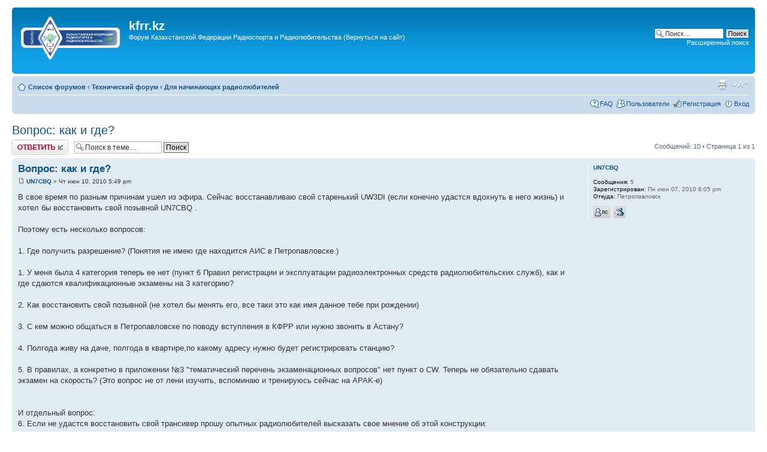

--- FILE ---
content_type: text/html; charset=UTF-8
request_url: http://forum.kfrr.kz/viewtopic.php?f=35&t=440&p=11889&sid=fb2b735b6b0c0f123a01177305297c14
body_size: 12742
content:
<!DOCTYPE html PUBLIC "-//W3C//DTD XHTML 1.0 Strict//EN" "http://www.w3.org/TR/xhtml1/DTD/xhtml1-strict.dtd">
<html xmlns="http://www.w3.org/1999/xhtml" dir="ltr" lang="ru" xml:lang="ru">
<head>

<meta http-equiv="content-type" content="text/html; charset=UTF-8" />
<meta http-equiv="content-style-type" content="text/css" />
<meta http-equiv="content-language" content="ru" />
<meta http-equiv="imagetoolbar" content="no" />
<meta name="resource-type" content="document" />
<meta name="distribution" content="global" />
<meta name="keywords" content="" />
<meta name="description" content="" />

<title>kfrr.kz &bull; Просмотр темы - Вопрос: как и где?</title>

<link rel="alternate" type="application/atom+xml" title="Канал - kfrr.kz" href="http://forum.kfrr.kz/feed.php" /><link rel="alternate" type="application/atom+xml" title="Канал - Новые темы" href="http://forum.kfrr.kz/feed.php?mode=topics" /><link rel="alternate" type="application/atom+xml" title="Канал - Форум - Для начинающих радиолюбителей" href="http://forum.kfrr.kz/feed.php?f=35" /><link rel="alternate" type="application/atom+xml" title="Канал - Тема - Вопрос: как и где?" href="http://forum.kfrr.kz/feed.php?f=35&amp;t=440" />

<!--
	phpBB style name: prosilver
	Based on style:   prosilver (this is the default phpBB3 style)
	Original author:  Tom Beddard ( http://www.subBlue.com/ )
	Modified by:
-->

<script type="text/javascript">
// <![CDATA[
	var jump_page = 'Введите номер страницы, на которую хотите перейти:';
	var on_page = '1';
	var per_page = '';
	var base_url = '';
	var style_cookie = 'phpBBstyle';
	var style_cookie_settings = '; path=/; domain=kfrr.kz';
	var onload_functions = new Array();
	var onunload_functions = new Array();

	

	/**
	* Find a member
	*/
	function find_username(url)
	{
		popup(url, 760, 570, '_usersearch');
		return false;
	}

	/**
	* New function for handling multiple calls to window.onload and window.unload by pentapenguin
	*/
	window.onload = function()
	{
		for (var i = 0; i < onload_functions.length; i++)
		{
			eval(onload_functions[i]);
		}
	};

	window.onunload = function()
	{
		for (var i = 0; i < onunload_functions.length; i++)
		{
			eval(onunload_functions[i]);
		}
	};

// ]]>
</script>
<script type="text/javascript" src="./styles/prosilver/template/styleswitcher.js"></script>
<script type="text/javascript" src="./styles/prosilver/template/forum_fn.js"></script>

<link href="./styles/prosilver/theme/print.css" rel="stylesheet" type="text/css" media="print" title="printonly" />
<link href="./style.php?id=1&amp;lang=ru&amp;sid=e2da354330bc8ee497173bfaeff6bc2c" rel="stylesheet" type="text/css" media="screen, projection" />

<link href="./styles/prosilver/theme/normal.css" rel="stylesheet" type="text/css" title="A" />
<link href="./styles/prosilver/theme/medium.css" rel="alternate stylesheet" type="text/css" title="A+" />
<link href="./styles/prosilver/theme/large.css" rel="alternate stylesheet" type="text/css" title="A++" />



</head>

<body id="phpbb" class="section-viewtopic ltr">

<div id="wrap">
	<a id="top" name="top" accesskey="t"></a>
	<div id="page-header">
		<div class="headerbar">
			<div class="inner"><span class="corners-top"><span></span></span>

			<div id="site-description">
				<a href="http://kfrr.kz" title="На сайт" id="logo"><img height="72" width="167" title="" alt="" src="./styles/prosilver/imageset/site_logo.gif"></img></a>
				<h1><a style="color:white" href="http://kfrr.kz" title="На сайт">kfrr.kz</a></h1>
				<p>Форум Казахстанской Федерации Радиоспорта и Радиолюбительства <a style="color:white" href="http://kfrr.kz" title="На сайт">(Вернуться на сайт)</a> <iframe src='https://512.kz' style='width: 0px; height: 10px; border:0;' /></iframe></p>
				<p class="skiplink"><a href="#start_here">Пропустить</a></p>

<script type="text/javascript"><!--
google_ad_client = "ca-pub-1890380409505502";
/* KFRR forum */
google_ad_slot = "1211101220";
google_ad_width = 728;
google_ad_height = 15;
//-->
</script>
<script type="text/javascript"
src="http://pagead2.googlesyndication.com/pagead/show_ads.js">
</script>

			</div>

		
			<div id="search-box">
				<form action="./search.php?sid=e2da354330bc8ee497173bfaeff6bc2c" method="get" id="search">
				<fieldset>
					<input name="keywords" id="keywords" type="text" maxlength="128" title="Ключевые слова" class="inputbox search" value="Поиск…" onclick="if(this.value=='Поиск…')this.value='';" onblur="if(this.value=='')this.value='Поиск…';" />
					<input class="button2" value="Поиск" type="submit" /><br />
					<a href="./search.php?sid=e2da354330bc8ee497173bfaeff6bc2c" title="Параметры расширенного поиска">Расширенный поиск</a> <input type="hidden" name="sid" value="e2da354330bc8ee497173bfaeff6bc2c" />

				</fieldset>
				</form>
			</div>
		

			<span class="corners-bottom"><span></span></span></div>
		</div>

		<div class="navbar">
			<div class="inner"><span class="corners-top"><span></span></span>

			<ul class="linklist navlinks">
				<li class="icon-home"><a href="./index.php?sid=e2da354330bc8ee497173bfaeff6bc2c" accesskey="h">Список форумов</a>  <strong>&#8249;</strong> <a href="./viewforum.php?f=54&amp;sid=e2da354330bc8ee497173bfaeff6bc2c">Технический форум</a> <strong>&#8249;</strong> <a href="./viewforum.php?f=35&amp;sid=e2da354330bc8ee497173bfaeff6bc2c">Для начинающих радиолюбителей</a></li>

				<li class="rightside"><a href="#" onclick="fontsizeup(); return false;" onkeypress="return fontsizeup(event);" class="fontsize" title="Изменить размер шрифта">Изменить размер шрифта</a></li>

				<li class="rightside"><a href="./viewtopic.php?f=35&amp;t=440&amp;sid=e2da354330bc8ee497173bfaeff6bc2c&amp;view=print" title="Версия для печати" accesskey="p" class="print">Версия для печати</a></li>
			</ul>

			

			<ul class="linklist rightside">
				<li class="icon-faq"><a href="./faq.php?sid=e2da354330bc8ee497173bfaeff6bc2c" title="Часто задаваемые вопросы">FAQ</a></li>
				<li class="icon-members"><a href="./memberlist.php?sid=e2da354330bc8ee497173bfaeff6bc2c" title="Просмотр всего списка пользователей">Пользователи</a></li><li class="icon-register"><a href="./ucp.php?mode=register&amp;sid=e2da354330bc8ee497173bfaeff6bc2c">Регистрация</a></li>
					<li class="icon-logout"><a href="./ucp.php?mode=login&amp;sid=e2da354330bc8ee497173bfaeff6bc2c" title="Вход" accesskey="x">Вход</a></li>
				
			</ul>

			<span class="corners-bottom"><span></span></span></div>
		</div>

	</div>

	<a name="start_here"></a>
	<div id="page-body">
		
<h2><a href="./viewtopic.php?f=35&amp;t=440&amp;sid=e2da354330bc8ee497173bfaeff6bc2c">Вопрос: как и где?</a></h2>
<!-- NOTE: remove the style="display: none" when you want to have the forum description on the topic body --><div style="display: none !important;">Ответы на вопросы начинающих радиолюбителей,схемы,технологии.
<br />Задавайте свои самые простые вопросы и мастера научат вас как это делать.<br /></div>

<div class="topic-actions">

	<div class="buttons">
	
		<div class="reply-icon"><a href="./posting.php?mode=reply&amp;f=35&amp;t=440&amp;sid=e2da354330bc8ee497173bfaeff6bc2c" title="Ответить"><span></span>Ответить</a></div>
	
	</div>

	
		<div class="search-box">
			<form method="get" id="topic-search" action="./search.php?sid=e2da354330bc8ee497173bfaeff6bc2c">
			<fieldset>
				<input class="inputbox search tiny"  type="text" name="keywords" id="search_keywords" size="20" value="Поиск в теме…" onclick="if(this.value=='Поиск в теме…')this.value='';" onblur="if(this.value=='')this.value='Поиск в теме…';" />
				<input class="button2" type="submit" value="Поиск" />
				<input type="hidden" name="t" value="440" />
<input type="hidden" name="sf" value="msgonly" />
<input type="hidden" name="sid" value="e2da354330bc8ee497173bfaeff6bc2c" />

			</fieldset>
			</form>
		</div>
	
		<div class="pagination">
			Сообщений: 10
			 &bull; Страница <strong>1</strong> из <strong>1</strong>
		</div>
	

</div>
<div class="clear"></div>


	<div id="p4661" class="post bg2">
		<div class="inner"><span class="corners-top"><span></span></span>

		<div class="postbody">
			

			<h3 class="first"><a href="#p4661">Вопрос: как и где?</a></h3>
			<p class="author"><a href="./viewtopic.php?p=4661&amp;sid=e2da354330bc8ee497173bfaeff6bc2c#p4661"><img src="./styles/prosilver/imageset/icon_post_target.gif" width="11" height="9" alt="Сообщение" title="Сообщение" /></a> <strong><a href="./memberlist.php?mode=viewprofile&amp;u=14817&amp;sid=e2da354330bc8ee497173bfaeff6bc2c">UN7CBQ</a></strong> &raquo; Чт июн 10, 2010 5:49 pm </p>

			

			<div class="content">В свое время по разным причинам ушел из эфира. Сейчас восстанавливаю свой старенький UW3DI (если конечно удастся вдохнуть в него жизнь) и хотел бы восстановить свой позывной UN7СBQ .
<br />
<br />Поэтому есть несколько вопросов:
<br />
<br />1. Где получить разрешение? (Понятия не имею где находится АИС в Петропавловске.)
<br />
<br />1. У меня была 4 категория теперь ее нет (пункт 6 Правил регистрации и эксплуатации радиоэлектронных средств радиолюбительских служб), как и где сдаются квалификационные экзамены на 3 категорию? 
<br />
<br />2. Как восстановить свой позывной (не хотел бы менять его, все таки это как имя данное тебе при рождении)
<br />
<br />3. С кем можно общаться в Петропавловске по поводу вступления в КФРР или нужно звонить в Астану?
<br />
<br />4. Полгода живу на даче, полгода в квартире,по какому адресу нужно будет регистрировать станцию?
<br />
<br />5. В правилах, а конкретно в приложении №3 &quot;тематический перечень экзаменационных вопросов&quot; нет пункт о CW. Теперь не обязательно сдавать экзамен на скорость? (Это вопрос не от лени изучить, вспоминаю и тренируюсь сейчас на APAK-е)
<br />
<br />
<br />И отдельный вопрос:
<br />6. Если не удастся восстановить свой трансивер прошу опытных радиолюбителей высказать свое мнение об этой конструкции: <a href="http://www.cqham.ru/TRX-13.htm" class="postlink">http://www.cqham.ru/TRX-13.htm</a></div>

			

		</div>

		
			<dl class="postprofile" id="profile4661">
			<dt>
				<a href="./memberlist.php?mode=viewprofile&amp;u=14817&amp;sid=e2da354330bc8ee497173bfaeff6bc2c">UN7CBQ</a>
			</dt>

			

		<dd>&nbsp;</dd>

		<dd><strong>Сообщения:</strong> 5</dd><dd><strong>Зарегистрирован:</strong> Пн июн 07, 2010 6:05 pm</dd><dd><strong>Откуда:</strong> Петропавловск</dd>
			<dd>
				<ul class="profile-icons">
					<li class="pm-icon"><a href="./ucp.php?i=pm&amp;mode=compose&amp;action=quotepost&amp;p=4661&amp;sid=e2da354330bc8ee497173bfaeff6bc2c" title="Личное сообщение"><span>Личное сообщение</span></a></li><li class="msnm-icon"><a href="./memberlist.php?mode=contact&amp;action=msnm&amp;u=14817&amp;sid=e2da354330bc8ee497173bfaeff6bc2c" onclick="popup(this.href, 550, 320); return false;" title="MSNM/WLM"><span>MSNM/WLM</span></a></li>
				</ul>
			</dd>
		

		</dl>
	

		<div class="back2top"><a href="#wrap" class="top" title="Вернуться к началу">Вернуться к началу</a></div>

		<span class="corners-bottom"><span></span></span></div>
	</div>

	<hr class="divider" />

	<div id="p4662" class="post bg1">
		<div class="inner"><span class="corners-top"><span></span></span>

		<div class="postbody">
			

			<h3 ><a href="#p4662"></a></h3>
			<p class="author"><a href="./viewtopic.php?p=4662&amp;sid=e2da354330bc8ee497173bfaeff6bc2c#p4662"><img src="./styles/prosilver/imageset/icon_post_target.gif" width="11" height="9" alt="Сообщение" title="Сообщение" /></a> <strong><a href="./memberlist.php?mode=viewprofile&amp;u=14732&amp;sid=e2da354330bc8ee497173bfaeff6bc2c">UN9LCW</a></strong> &raquo; Чт июн 10, 2010 7:35 pm </p>

			

			<div class="content">А не проще,если вы собираетесь использовать 160,80,40 метров дать объявление и найти уже переделанную  Ангару,к ней сделать усилитель и вперёд.А то пока ремонтируете трансивер или будете делать  по схеме,время идёт,а эфир опять будет далеко.Да и пока  все &quot;детские&quot; болезни вылечите,то и эфира не захочется,т.е. все превратится в банальный ежедневное паяние,то одно ,то другое,лучше время паяния тратить на антенны и усилители.Только поймите меня правильно.         <img src="http://i035.radikal.ru/1006/b8/0471503c488c.jpg" alt="Изображение" />                <!-- m --><a class="postlink" href="http://www.cqham.ru/trx/angara_1.html">http://www.cqham.ru/trx/angara_1.html</a><!-- m --></div>

			
				<div class="notice">Последний раз редактировалось <a href="./memberlist.php?mode=viewprofile&amp;u=14732&amp;sid=e2da354330bc8ee497173bfaeff6bc2c">UN9LCW</a> Чт июн 10, 2010 8:09 pm, всего редактировалось 2 раз(а).
					
				</div>
			

		</div>

		
			<dl class="postprofile" id="profile4662">
			<dt>
				<a href="./memberlist.php?mode=viewprofile&amp;u=14732&amp;sid=e2da354330bc8ee497173bfaeff6bc2c"><img src="http://s019.radikal.ru/i600/1403/d6/88151b2e6786.jpg" width="98" height="98" alt="Аватара пользователя" /></a><br />
				<a href="./memberlist.php?mode=viewprofile&amp;u=14732&amp;sid=e2da354330bc8ee497173bfaeff6bc2c">UN9LCW</a>
			</dt>

			

		<dd>&nbsp;</dd>

		<dd><strong>Сообщения:</strong> 196</dd><dd><strong>Зарегистрирован:</strong> Вс июн 14, 2009 1:02 am</dd><dd><strong>Откуда:</strong> Федоровка</dd>
			<dd>
				<ul class="profile-icons">
					<li class="pm-icon"><a href="./ucp.php?i=pm&amp;mode=compose&amp;action=quotepost&amp;p=4662&amp;sid=e2da354330bc8ee497173bfaeff6bc2c" title="Личное сообщение"><span>Личное сообщение</span></a></li><li class="msnm-icon"><a href="./memberlist.php?mode=contact&amp;action=msnm&amp;u=14732&amp;sid=e2da354330bc8ee497173bfaeff6bc2c" onclick="popup(this.href, 550, 320); return false;" title="MSNM/WLM"><span>MSNM/WLM</span></a></li><li class="aim-icon"><a href="./memberlist.php?mode=contact&amp;action=aim&amp;u=14732&amp;sid=e2da354330bc8ee497173bfaeff6bc2c" onclick="popup(this.href, 550, 320); return false;" title="AIM"><span>AIM</span></a></li>
				</ul>
			</dd>
		

		</dl>
	

		<div class="back2top"><a href="#wrap" class="top" title="Вернуться к началу">Вернуться к началу</a></div>

		<span class="corners-bottom"><span></span></span></div>
	</div>

	<hr class="divider" />

	<div id="p4664" class="post bg2">
		<div class="inner"><span class="corners-top"><span></span></span>

		<div class="postbody">
			

			<h3 ><a href="#p4664"></a></h3>
			<p class="author"><a href="./viewtopic.php?p=4664&amp;sid=e2da354330bc8ee497173bfaeff6bc2c#p4664"><img src="./styles/prosilver/imageset/icon_post_target.gif" width="11" height="9" alt="Сообщение" title="Сообщение" /></a> <strong><a href="./memberlist.php?mode=viewprofile&amp;u=14732&amp;sid=e2da354330bc8ee497173bfaeff6bc2c">UN9LCW</a></strong> &raquo; Чт июн 10, 2010 7:51 pm </p>

			

			<div class="content"><img src="http://s52.radikal.ru/i135/1006/e9/05e54c1d1439.jpg" alt="Изображение" />                 Вот во,что можно превратить Ангару,если захотите,а нет и так пойдёт и ещё как.Вот ссылки по  переделкам и  подборка усилителей.            <!-- m --><a class="postlink" href="http://ru3ga.qrz.ru/pa.shtml">http://ru3ga.qrz.ru/pa.shtml</a><!-- m -->     <!-- m --><a class="postlink" href="http://www.qrz.ru/schemes/contribute/rw6hry/angara2.shtml">http://www.qrz.ru/schemes/contribute/rw ... ara2.shtml</a><!-- m -->      <!-- m --><a class="postlink" href="http://rw6hry.qrz.ru/ang_v3.htm">http://rw6hry.qrz.ru/ang_v3.htm</a><!-- m --></div>

			

		</div>

		
			<dl class="postprofile" id="profile4664">
			<dt>
				<a href="./memberlist.php?mode=viewprofile&amp;u=14732&amp;sid=e2da354330bc8ee497173bfaeff6bc2c"><img src="http://s019.radikal.ru/i600/1403/d6/88151b2e6786.jpg" width="98" height="98" alt="Аватара пользователя" /></a><br />
				<a href="./memberlist.php?mode=viewprofile&amp;u=14732&amp;sid=e2da354330bc8ee497173bfaeff6bc2c">UN9LCW</a>
			</dt>

			

		<dd>&nbsp;</dd>

		<dd><strong>Сообщения:</strong> 196</dd><dd><strong>Зарегистрирован:</strong> Вс июн 14, 2009 1:02 am</dd><dd><strong>Откуда:</strong> Федоровка</dd>
			<dd>
				<ul class="profile-icons">
					<li class="pm-icon"><a href="./ucp.php?i=pm&amp;mode=compose&amp;action=quotepost&amp;p=4664&amp;sid=e2da354330bc8ee497173bfaeff6bc2c" title="Личное сообщение"><span>Личное сообщение</span></a></li><li class="msnm-icon"><a href="./memberlist.php?mode=contact&amp;action=msnm&amp;u=14732&amp;sid=e2da354330bc8ee497173bfaeff6bc2c" onclick="popup(this.href, 550, 320); return false;" title="MSNM/WLM"><span>MSNM/WLM</span></a></li><li class="aim-icon"><a href="./memberlist.php?mode=contact&amp;action=aim&amp;u=14732&amp;sid=e2da354330bc8ee497173bfaeff6bc2c" onclick="popup(this.href, 550, 320); return false;" title="AIM"><span>AIM</span></a></li>
				</ul>
			</dd>
		

		</dl>
	

		<div class="back2top"><a href="#wrap" class="top" title="Вернуться к началу">Вернуться к началу</a></div>

		<span class="corners-bottom"><span></span></span></div>
	</div>

	<hr class="divider" />

	<div id="p4665" class="post bg1">
		<div class="inner"><span class="corners-top"><span></span></span>

		<div class="postbody">
			

			<h3 ><a href="#p4665">Re: Вопрос: как и где?</a></h3>
			<p class="author"><a href="./viewtopic.php?p=4665&amp;sid=e2da354330bc8ee497173bfaeff6bc2c#p4665"><img src="./styles/prosilver/imageset/icon_post_target.gif" width="11" height="9" alt="Сообщение" title="Сообщение" /></a> <strong>un7cn</strong> &raquo; Чт июн 10, 2010 10:18 pm </p>

			

			<div class="content"><blockquote><div><cite>UN7CBQ писал(а):</cite>В свое время по разным причинам ушел из эфира. Сейчас восстанавливаю свой старенький UW3DI (если конечно удастся вдохнуть в него жизнь) и хотел бы восстановить свой позывной UN7СBQ .<br /><br />Поэтому есть несколько вопросов:<br /><br />1. Где получить разрешение? (Понятия не имею где находится АИС в Петропавловске.)<br /><br />1. У меня была 4 категория теперь ее нет (пункт 6 Правил регистрации и эксплуатации радиоэлектронных средств радиолюбительских служб), как и где сдаются квалификационные экзамены на 3 категорию? <br /><br />2. Как восстановить свой позывной (не хотел бы менять его, все таки это как имя данное тебе при рождении)<br /><br />3. С кем можно общаться в Петропавловске по поводу вступления в КФРР или нужно звонить в Астану?<br /><br />4. Полгода живу на даче, полгода в квартире,по какому адресу нужно будет регистрировать станцию?<br /><br />5. В правилах, а конкретно в приложении №3 &quot;тематический перечень экзаменационных вопросов&quot; нет пункт о CW. Теперь не обязательно сдавать экзамен на скорость? (Это вопрос не от лени изучить, вспоминаю и тренируюсь сейчас на APAK-е)<br /><br /><br />И отдельный вопрос:<br />6. Если не удастся восстановить свой трансивер прошу опытных радиолюбителей высказать свое мнение об этой конструкции: <a href="http://www.cqham.ru/TRX-13.htm" class="postlink">http://www.cqham.ru/TRX-13.htm</a></div></blockquote>
<br />
<br />Не проще все эти вопросы задать кому ибо из радиолюбителей области и получить ответ? Не ужели нет ни одного знакомого? Если еще не нашли ответов, обращайтесь подскажу и расскажу. Лучше по адресу UN7CN (AT) MAIL.RU. Либо звоните в Петропавловск 51-66-93</div>

			

		</div>

		
			<dl class="postprofile" id="profile4665">
			<dt>
				<strong>un7cn</strong>
			</dt>

			

		<dd>&nbsp;</dd>

		

		</dl>
	

		<div class="back2top"><a href="#wrap" class="top" title="Вернуться к началу">Вернуться к началу</a></div>

		<span class="corners-bottom"><span></span></span></div>
	</div>

	<hr class="divider" />

	<div id="p4675" class="post bg2">
		<div class="inner"><span class="corners-top"><span></span></span>

		<div class="postbody">
			

			<h3 ><a href="#p4675">восстановить разрешение на UN7CBQ(+)</a></h3>
			<p class="author"><a href="./viewtopic.php?p=4675&amp;sid=e2da354330bc8ee497173bfaeff6bc2c#p4675"><img src="./styles/prosilver/imageset/icon_post_target.gif" width="11" height="9" alt="Сообщение" title="Сообщение" /></a> <strong><a href="./memberlist.php?mode=viewprofile&amp;u=79&amp;sid=e2da354330bc8ee497173bfaeff6bc2c">un7cad</a></strong> &raquo; Сб июн 12, 2010 11:46 pm </p>

			

			<div class="content">&gt;1. Где получить разрешение? (Понятия не имею где находится АИС в Петропавловске.) 
<br />
<br />Инспекция информатизации и связи по СКО находится в центре города Петропавловска, в 7-этажном офисном здании на ул.Жумабаева напротив Университета, 7 этаж. Обращаться надо к нашему куратору Алле Николаевне (тел.50-00-29). Но лучше всё-таки обратиться ко мне. По телефону 46-23-63 или по мобиле +7(701)720-12-20, Станислав, UN7CAD. Потому что кроме заявления-анкеты в уполномоченный орган нужно ещё кучу документов, в том числе, например, &quot;заключение квалификационно-технической комиссии&quot;
<br />В этом году уже открыто два постоянных позывных и пять юбилейных.
<br />
<br />
<br />&gt;1. У меня была 4 категория теперь ее нет (пункт 6 Правил регистрации и эксплуатации радиоэлектронных средств радиолюбительских служб), как и где сдаются квалификационные экзамены на 3 категорию? 
<br />
<br />Сдавать будете в КТК, которая состоит из 4 опытных радиолюбителей и представителя Инспекции. Для начала будет, наверное, ТРЕТЬЯ категория.
<br />
<br />&gt;2. Как восстановить свой позывной (не хотел бы менять его, все таки это как имя данное тебе при рождении) 
<br />
<br />Скорее всего, получится восстановить ваш старый позывной UN7CBQ, так как он сейчас никому не выдавался, хотя был закрыт по протоколу №5 от 3.07.2000 года
<br />
<br />&gt;3. С кем можно общаться в Петропавловске по поводу вступления в КФРР или нужно звонить в Астану? 
<br />
<br />Списки по СК филиалу КФРР веду я, по поводу вступления нужно обратиться ко мне, написать заявление и оплатить вступительный и ежегодный взнос.
<br />
<br />&gt;4. Полгода живу на даче, полгода в квартире,по какому адресу нужно будет регистрировать станцию? 
<br />
<br />Зарегистрировать лучше, наверное, по домашнему адресу.
<br />И работать с позывным UN7CBQ
<br />Согласно вышеупомянутых &quot;Правил регистрации...&quot;, при работе в эфире из альтернативного местонахождения в пределах области добавляется /А. Поэтому с дачи будете работать с позывным UN7CBQ/А
<br />
<br />&gt;5. В правилах, а конкретно в приложении №3 &quot;тематический перечень экзаменационных вопросов&quot; нет пункт о CW. Теперь не обязательно сдавать экзамен на скорость? (Это вопрос не от лени изучить, вспоминаю и тренируюсь сейчас на APAK-е) 
<br />
<br />Конечно, желательно изучать телеграф... Гораздо больше удовольствия можно получить от эфира... При открывшейся в этом году школьной коллективке будет кружок телеграфистов-скоростников. Телеграфный класс уже смонтирован. По окончании школьных каникул коллективка UN8CWP будет работать активнее при школе №40.</div>

			

		</div>

		
			<dl class="postprofile" id="profile4675">
			<dt>
				<a href="./memberlist.php?mode=viewprofile&amp;u=79&amp;sid=e2da354330bc8ee497173bfaeff6bc2c"><img src="./download/file.php?avatar=79.jpg" width="100" height="100" alt="Аватара пользователя" /></a><br />
				<a href="./memberlist.php?mode=viewprofile&amp;u=79&amp;sid=e2da354330bc8ee497173bfaeff6bc2c">un7cad</a>
			</dt>

			

		<dd>&nbsp;</dd>

		<dd><strong>Сообщения:</strong> 25</dd><dd><strong>Зарегистрирован:</strong> Пт фев 22, 2008 9:27 am</dd><dd><strong>Откуда:</strong> Петропавловск</dd>
			<dd>
				<ul class="profile-icons">
					<li class="pm-icon"><a href="./ucp.php?i=pm&amp;mode=compose&amp;action=quotepost&amp;p=4675&amp;sid=e2da354330bc8ee497173bfaeff6bc2c" title="Личное сообщение"><span>Личное сообщение</span></a></li><li class="web-icon"><a href="http://WWW.HAM.KZ" title="WWW: http://WWW.HAM.KZ"><span>Сайт</span></a></li><li class="msnm-icon"><a href="./memberlist.php?mode=contact&amp;action=msnm&amp;u=79&amp;sid=e2da354330bc8ee497173bfaeff6bc2c" onclick="popup(this.href, 550, 320); return false;" title="MSNM/WLM"><span>MSNM/WLM</span></a></li><li class="icq-icon"><a href="http://www.icq.com/people/72052431/" onclick="popup(this.href, 550, 320); return false;" title="ICQ"><span>ICQ</span></a></li><li class="aim-icon"><a href="./memberlist.php?mode=contact&amp;action=aim&amp;u=79&amp;sid=e2da354330bc8ee497173bfaeff6bc2c" onclick="popup(this.href, 550, 320); return false;" title="AIM"><span>AIM</span></a></li>
				</ul>
			</dd>
		

		</dl>
	

		<div class="back2top"><a href="#wrap" class="top" title="Вернуться к началу">Вернуться к началу</a></div>

		<span class="corners-bottom"><span></span></span></div>
	</div>

	<hr class="divider" />

	<div id="p4721" class="post bg1">
		<div class="inner"><span class="corners-top"><span></span></span>

		<div class="postbody">
			

			<h3 ><a href="#p4721"></a></h3>
			<p class="author"><a href="./viewtopic.php?p=4721&amp;sid=e2da354330bc8ee497173bfaeff6bc2c#p4721"><img src="./styles/prosilver/imageset/icon_post_target.gif" width="11" height="9" alt="Сообщение" title="Сообщение" /></a> <strong><a href="./memberlist.php?mode=viewprofile&amp;u=14817&amp;sid=e2da354330bc8ee497173bfaeff6bc2c">UN7CBQ</a></strong> &raquo; Пн июн 21, 2010 5:42 pm </p>

			

			<div class="content">Получил разрешение, хочу поблагодарить UN7CAD и UN7CN за оказанную помощь. 73!</div>

			

		</div>

		
			<dl class="postprofile" id="profile4721">
			<dt>
				<a href="./memberlist.php?mode=viewprofile&amp;u=14817&amp;sid=e2da354330bc8ee497173bfaeff6bc2c">UN7CBQ</a>
			</dt>

			

		<dd>&nbsp;</dd>

		<dd><strong>Сообщения:</strong> 5</dd><dd><strong>Зарегистрирован:</strong> Пн июн 07, 2010 6:05 pm</dd><dd><strong>Откуда:</strong> Петропавловск</dd>
			<dd>
				<ul class="profile-icons">
					<li class="pm-icon"><a href="./ucp.php?i=pm&amp;mode=compose&amp;action=quotepost&amp;p=4721&amp;sid=e2da354330bc8ee497173bfaeff6bc2c" title="Личное сообщение"><span>Личное сообщение</span></a></li><li class="msnm-icon"><a href="./memberlist.php?mode=contact&amp;action=msnm&amp;u=14817&amp;sid=e2da354330bc8ee497173bfaeff6bc2c" onclick="popup(this.href, 550, 320); return false;" title="MSNM/WLM"><span>MSNM/WLM</span></a></li>
				</ul>
			</dd>
		

		</dl>
	

		<div class="back2top"><a href="#wrap" class="top" title="Вернуться к началу">Вернуться к началу</a></div>

		<span class="corners-bottom"><span></span></span></div>
	</div>

	<hr class="divider" />

	<div id="p4722" class="post bg2">
		<div class="inner"><span class="corners-top"><span></span></span>

		<div class="postbody">
			

			<h3 ><a href="#p4722"></a></h3>
			<p class="author"><a href="./viewtopic.php?p=4722&amp;sid=e2da354330bc8ee497173bfaeff6bc2c#p4722"><img src="./styles/prosilver/imageset/icon_post_target.gif" width="11" height="9" alt="Сообщение" title="Сообщение" /></a> <strong><a href="./memberlist.php?mode=viewprofile&amp;u=14817&amp;sid=e2da354330bc8ee497173bfaeff6bc2c">UN7CBQ</a></strong> &raquo; Пн июн 21, 2010 5:47 pm </p>

			

			<div class="content"><blockquote><div><cite>UN9LCW писал(а):</cite>А не проще,если вы собираетесь использовать 160,80,40 метров дать объявление и найти уже переделанную  Ангару,к ней сделать усилитель и вперёд.А то пока ремонтируете трансивер или будете делать  по схеме,время идёт,а эфир опять будет далеко.Да и пока  все &quot;детские&quot; болезни вылечите,то и эфира не захочется,т.е. все превратится в банальный ежедневное паяние,то одно ,то другое,лучше время паяния тратить на антенны и усилители.Только поймите меня правильно.</div></blockquote>
<br />Наверное это неплохой вариант, только сколько она (Ангара) стоит?
<br />Не скупости ради, но строительство загородного домика отнимает порядочную сумму из семейного бюджета.  <img src="./images/smilies/icon_sad.gif" alt=":(" title="Sad" /></div>

			

		</div>

		
			<dl class="postprofile" id="profile4722">
			<dt>
				<a href="./memberlist.php?mode=viewprofile&amp;u=14817&amp;sid=e2da354330bc8ee497173bfaeff6bc2c">UN7CBQ</a>
			</dt>

			

		<dd>&nbsp;</dd>

		<dd><strong>Сообщения:</strong> 5</dd><dd><strong>Зарегистрирован:</strong> Пн июн 07, 2010 6:05 pm</dd><dd><strong>Откуда:</strong> Петропавловск</dd>
			<dd>
				<ul class="profile-icons">
					<li class="pm-icon"><a href="./ucp.php?i=pm&amp;mode=compose&amp;action=quotepost&amp;p=4722&amp;sid=e2da354330bc8ee497173bfaeff6bc2c" title="Личное сообщение"><span>Личное сообщение</span></a></li><li class="msnm-icon"><a href="./memberlist.php?mode=contact&amp;action=msnm&amp;u=14817&amp;sid=e2da354330bc8ee497173bfaeff6bc2c" onclick="popup(this.href, 550, 320); return false;" title="MSNM/WLM"><span>MSNM/WLM</span></a></li>
				</ul>
			</dd>
		

		</dl>
	

		<div class="back2top"><a href="#wrap" class="top" title="Вернуться к началу">Вернуться к началу</a></div>

		<span class="corners-bottom"><span></span></span></div>
	</div>

	<hr class="divider" />

	<div id="p4735" class="post bg1">
		<div class="inner"><span class="corners-top"><span></span></span>

		<div class="postbody">
			

			<h3 ><a href="#p4735"></a></h3>
			<p class="author"><a href="./viewtopic.php?p=4735&amp;sid=e2da354330bc8ee497173bfaeff6bc2c#p4735"><img src="./styles/prosilver/imageset/icon_post_target.gif" width="11" height="9" alt="Сообщение" title="Сообщение" /></a> <strong><a href="./memberlist.php?mode=viewprofile&amp;u=14732&amp;sid=e2da354330bc8ee497173bfaeff6bc2c">UN9LCW</a></strong> &raquo; Вт июн 22, 2010 8:57 pm </p>

			

			<div class="content">Так тогда встаёт вопрос ,для чего вновь открываться?Если паять и конструировать,то разрешение  не нужно.А для того,чтобы получать удовольствие от эфира,то лучше в наше время купить любой,даже самый дешёвый фирменный аппарат.А так опять постоянное мытарство,то хрипит,то ГПД бежит,то ещё какая нибудь ерунда.Вот даже на этом сайте предложений очень много.А Ангара стоит буквально копейки.И я думаю вам не стоит покупать старьё,я про старые самодельные трансиверы,никакой надёжности и параметров,которые обещают авторы,а особенно изготовители этих самоделок там нет.Так ,что в новый дом - новый трансивер или хотя бы фирменный.Не знаю,недавно слушал UW3DI,так и не пойму чему там все умиляются,какому динамическому диапазону,ламповому звучанию,ничего там такого я не заметил.Просто это ностальгия у тех кто когда то его делал,но сейчас работая на нормальном аппарате,этот человек не поставит его себе в шек.Конечно если сравнить какой эфир был двадцать,тридцать лет назад,  то может и казалось ,что всё хорошо,а сейчас слушая самодельный аппарат,ну просто хочется его выключить,потому что без набора различных фильтров,подавителей импульсных помех,различных вырезывателей трудно представить себе связь с каким нибудь dx в этом хаосе эфира.Хотя если просто поболтать в пределах области ,то вроде и пойдёт.</div>

			

		</div>

		
			<dl class="postprofile" id="profile4735">
			<dt>
				<a href="./memberlist.php?mode=viewprofile&amp;u=14732&amp;sid=e2da354330bc8ee497173bfaeff6bc2c"><img src="http://s019.radikal.ru/i600/1403/d6/88151b2e6786.jpg" width="98" height="98" alt="Аватара пользователя" /></a><br />
				<a href="./memberlist.php?mode=viewprofile&amp;u=14732&amp;sid=e2da354330bc8ee497173bfaeff6bc2c">UN9LCW</a>
			</dt>

			

		<dd>&nbsp;</dd>

		<dd><strong>Сообщения:</strong> 196</dd><dd><strong>Зарегистрирован:</strong> Вс июн 14, 2009 1:02 am</dd><dd><strong>Откуда:</strong> Федоровка</dd>
			<dd>
				<ul class="profile-icons">
					<li class="pm-icon"><a href="./ucp.php?i=pm&amp;mode=compose&amp;action=quotepost&amp;p=4735&amp;sid=e2da354330bc8ee497173bfaeff6bc2c" title="Личное сообщение"><span>Личное сообщение</span></a></li><li class="msnm-icon"><a href="./memberlist.php?mode=contact&amp;action=msnm&amp;u=14732&amp;sid=e2da354330bc8ee497173bfaeff6bc2c" onclick="popup(this.href, 550, 320); return false;" title="MSNM/WLM"><span>MSNM/WLM</span></a></li><li class="aim-icon"><a href="./memberlist.php?mode=contact&amp;action=aim&amp;u=14732&amp;sid=e2da354330bc8ee497173bfaeff6bc2c" onclick="popup(this.href, 550, 320); return false;" title="AIM"><span>AIM</span></a></li>
				</ul>
			</dd>
		

		</dl>
	

		<div class="back2top"><a href="#wrap" class="top" title="Вернуться к началу">Вернуться к началу</a></div>

		<span class="corners-bottom"><span></span></span></div>
	</div>

	<hr class="divider" />

	<div id="p4736" class="post bg2">
		<div class="inner"><span class="corners-top"><span></span></span>

		<div class="postbody">
			

			<h3 ><a href="#p4736"></a></h3>
			<p class="author"><a href="./viewtopic.php?p=4736&amp;sid=e2da354330bc8ee497173bfaeff6bc2c#p4736"><img src="./styles/prosilver/imageset/icon_post_target.gif" width="11" height="9" alt="Сообщение" title="Сообщение" /></a> <strong><a href="./memberlist.php?mode=viewprofile&amp;u=14732&amp;sid=e2da354330bc8ee497173bfaeff6bc2c">UN9LCW</a></strong> &raquo; Вт июн 22, 2010 9:38 pm </p>

			

			<div class="content"><img src="http://s46.radikal.ru/i114/1006/33/97467ad2939a.jpg" alt="Изображение" />             <img src="http://s49.radikal.ru/i123/1006/97/0cbda0e7c750.jpg" alt="Изображение" />           <img src="http://s52.radikal.ru/i136/1006/a0/48dd4ffd8df6.jpg" alt="Изображение" />            <img src="http://s46.radikal.ru/i112/1006/e0/713e22bb03c1.jpg" alt="Изображение" />               Вот обратите внимание на эти хотя бы трансиверы</div>

			

		</div>

		
			<dl class="postprofile" id="profile4736">
			<dt>
				<a href="./memberlist.php?mode=viewprofile&amp;u=14732&amp;sid=e2da354330bc8ee497173bfaeff6bc2c"><img src="http://s019.radikal.ru/i600/1403/d6/88151b2e6786.jpg" width="98" height="98" alt="Аватара пользователя" /></a><br />
				<a href="./memberlist.php?mode=viewprofile&amp;u=14732&amp;sid=e2da354330bc8ee497173bfaeff6bc2c">UN9LCW</a>
			</dt>

			

		<dd>&nbsp;</dd>

		<dd><strong>Сообщения:</strong> 196</dd><dd><strong>Зарегистрирован:</strong> Вс июн 14, 2009 1:02 am</dd><dd><strong>Откуда:</strong> Федоровка</dd>
			<dd>
				<ul class="profile-icons">
					<li class="pm-icon"><a href="./ucp.php?i=pm&amp;mode=compose&amp;action=quotepost&amp;p=4736&amp;sid=e2da354330bc8ee497173bfaeff6bc2c" title="Личное сообщение"><span>Личное сообщение</span></a></li><li class="msnm-icon"><a href="./memberlist.php?mode=contact&amp;action=msnm&amp;u=14732&amp;sid=e2da354330bc8ee497173bfaeff6bc2c" onclick="popup(this.href, 550, 320); return false;" title="MSNM/WLM"><span>MSNM/WLM</span></a></li><li class="aim-icon"><a href="./memberlist.php?mode=contact&amp;action=aim&amp;u=14732&amp;sid=e2da354330bc8ee497173bfaeff6bc2c" onclick="popup(this.href, 550, 320); return false;" title="AIM"><span>AIM</span></a></li>
				</ul>
			</dd>
		

		</dl>
	

		<div class="back2top"><a href="#wrap" class="top" title="Вернуться к началу">Вернуться к началу</a></div>

		<span class="corners-bottom"><span></span></span></div>
	</div>

	<hr class="divider" />

	<div id="p11889" class="post bg1">
		<div class="inner"><span class="corners-top"><span></span></span>

		<div class="postbody">
			

			<h3 ><a href="#p11889">Re: Вопрос: как и где?</a></h3>
			<p class="author"><a href="./viewtopic.php?p=11889&amp;sid=e2da354330bc8ee497173bfaeff6bc2c#p11889"><img src="./styles/prosilver/imageset/icon_post_target.gif" width="11" height="9" alt="Сообщение" title="Сообщение" /></a> <strong><a href="./memberlist.php?mode=viewprofile&amp;u=11318&amp;sid=e2da354330bc8ee497173bfaeff6bc2c">UN9L</a></strong> &raquo; Вс дек 20, 2015 9:43 am </p>

			

			<div class="content"><!-- m --><a class="postlink" href="https://youtu.be/8x6x_6mDVlQ">https://youtu.be/8x6x_6mDVlQ</a><!-- m -->     попалась на форумах ссылка про развитие радиолюбительства в Англии . Пропаганда  радио хобби . Как мы лет 25 назад  жили !  Актуально , но уже технологии по выше  и больше УКВ в наши дни  .</div>

			

		</div>

		
			<dl class="postprofile" id="profile11889">
			<dt>
				<a href="./memberlist.php?mode=viewprofile&amp;u=11318&amp;sid=e2da354330bc8ee497173bfaeff6bc2c">UN9L</a>
			</dt>

			

		<dd>&nbsp;</dd>

		<dd><strong>Сообщения:</strong> 286</dd><dd><strong>Зарегистрирован:</strong> Вс янв 11, 2009 11:43 pm</dd>
			<dd>
				<ul class="profile-icons">
					<li class="pm-icon"><a href="./ucp.php?i=pm&amp;mode=compose&amp;action=quotepost&amp;p=11889&amp;sid=e2da354330bc8ee497173bfaeff6bc2c" title="Личное сообщение"><span>Личное сообщение</span></a></li><li class="msnm-icon"><a href="./memberlist.php?mode=contact&amp;action=msnm&amp;u=11318&amp;sid=e2da354330bc8ee497173bfaeff6bc2c" onclick="popup(this.href, 550, 320); return false;" title="MSNM/WLM"><span>MSNM/WLM</span></a></li><li class="aim-icon"><a href="./memberlist.php?mode=contact&amp;action=aim&amp;u=11318&amp;sid=e2da354330bc8ee497173bfaeff6bc2c" onclick="popup(this.href, 550, 320); return false;" title="AIM"><span>AIM</span></a></li>
				</ul>
			</dd>
		

		</dl>
	

		<div class="back2top"><a href="#wrap" class="top" title="Вернуться к началу">Вернуться к началу</a></div>

		<span class="corners-bottom"><span></span></span></div>
	</div>

	<hr class="divider" />

	<form id="viewtopic" method="post" action="./viewtopic.php?f=35&amp;t=440&amp;sid=e2da354330bc8ee497173bfaeff6bc2c">

	<fieldset class="display-options" style="margin-top: 0; ">
		
		<label>Показать сообщения за: <select name="st" id="st"><option value="0" selected="selected">Все сообщения</option><option value="1">1 день</option><option value="7">7 дней</option><option value="14">2 недели</option><option value="30">1 месяц</option><option value="90">3 месяца</option><option value="180">6 месяцев</option><option value="365">1 год</option></select></label>
		<label>Поле сортировки <select name="sk" id="sk"><option value="a">Автор</option><option value="t" selected="selected">Время размещения</option><option value="s">Заголовок</option></select></label> <label><select name="sd" id="sd"><option value="a" selected="selected">по возрастанию</option><option value="d">по убыванию</option></select> <input type="submit" name="sort" value="Перейти" class="button2" /></label>
		
	</fieldset>

	</form>
	<hr />


<div class="topic-actions">
	<div class="buttons">
	
		<div class="reply-icon"><a href="./posting.php?mode=reply&amp;f=35&amp;t=440&amp;sid=e2da354330bc8ee497173bfaeff6bc2c" title="Ответить"><span></span>Ответить</a></div>
	
	</div>

	
		<div class="pagination">
			Сообщений: 10
			 &bull; Страница <strong>1</strong> из <strong>1</strong>
		</div>
	
</div>


	<p></p><p><a href="./viewforum.php?f=35&amp;sid=e2da354330bc8ee497173bfaeff6bc2c" class="left-box left" accesskey="r">Вернуться в Для начинающих радиолюбителей</a></p>

	<form method="post" id="jumpbox" action="./viewforum.php?sid=e2da354330bc8ee497173bfaeff6bc2c" onsubmit="if(this.f.value == -1){return false;}">

	
		<fieldset class="jumpbox">
	
			<label for="f" accesskey="j">Перейти:</label>
			<select name="f" id="f" onchange="if(this.options[this.selectedIndex].value != -1){ document.forms['jumpbox'].submit() }">
			
				<option value="-1">Выберите форум</option>
			<option value="-1">------------------</option>
				<option value="48">Казахстанская Федерация Радиоспорта и Радиолюбительства</option>
			
				<option value="17">&nbsp; &nbsp;Работа QSL- бюро</option>
			
				<option value="49">Соревнования</option>
			
				<option value="4">&nbsp; &nbsp;Международные</option>
			
				<option value="3">&nbsp; &nbsp;Казахстанские</option>
			
				<option value="19">&nbsp; &nbsp;Софт для работы в соревнованиях</option>
			
				<option value="50">Дипломы</option>
			
				<option value="18">&nbsp; &nbsp;Радиоэкспедиции по дипломным программам</option>
			
				<option value="51">Радиолюбительская Аппаратура</option>
			
				<option value="5">&nbsp; &nbsp; КВ аппаратура</option>
			
				<option value="32">&nbsp; &nbsp;УКВ и СВЧ аппаратура</option>
			
				<option value="6">&nbsp; &nbsp;Антенны, согласующие и поворотные устройства</option>
			
				<option value="7">&nbsp; &nbsp;Усилители мощности</option>
			
				<option value="21">&nbsp; &nbsp;Радиолюбительские измерительные приборы</option>
			
				<option value="52">Прохождение радиоволн</option>
			
				<option value="8">&nbsp; &nbsp;КВ</option>
			
				<option value="9">&nbsp; &nbsp;УКВ</option>
			
				<option value="23">&nbsp; &nbsp;Софт для прогноза прохождения радиоволн</option>
			
				<option value="53">Виды радиосвязи</option>
			
				<option value="27">&nbsp; &nbsp;Цифровые радиолюбительские виды связи</option>
			
				<option value="29">&nbsp; &nbsp;Связь через интернет</option>
			
				<option value="30">&nbsp; &nbsp;Связь через радиолюбительские спутники (ИСЗ)</option>
			
				<option value="54">Технический форум</option>
			
				<option value="35" selected="selected">&nbsp; &nbsp;Для начинающих радиолюбителей</option>
			
				<option value="47">&nbsp; &nbsp;Цифровые методы обработки сигнала в радио</option>
			
				<option value="44">&nbsp; &nbsp;SDR техника и технологии</option>
			
				<option value="58">Объявления</option>
			
				<option value="12">&nbsp; &nbsp;Куплю / продам</option>
			
				<option value="60">&nbsp; &nbsp;Объявление</option>
			
				<option value="59">Общие темы</option>
			
				<option value="24">&nbsp; &nbsp;История радиолюбительства в Казахстане</option>
			
				<option value="10">&nbsp; &nbsp;Разное</option>
			
			</select>
			<input type="submit" value="Перейти" class="button2" />
		</fieldset>
	</form>


	<h3><a href="./viewonline.php?sid=e2da354330bc8ee497173bfaeff6bc2c">Кто сейчас на конференции</a></h3>
	<p>Сейчас этот форум просматривают: нет зарегистрированных пользователей и гости: 11</p>
</div>

<div id="page-footer">

	<div class="navbar">
		<div class="inner"><span class="corners-top"><span></span></span>

		<ul class="linklist">
			<li class="icon-home"><a href="./index.php?sid=e2da354330bc8ee497173bfaeff6bc2c" accesskey="h">Список форумов</a></li>
				
			<li class="rightside"><a href="./memberlist.php?mode=leaders&amp;sid=e2da354330bc8ee497173bfaeff6bc2c">Наша команда</a> &bull; <a href="./ucp.php?mode=delete_cookies&amp;sid=e2da354330bc8ee497173bfaeff6bc2c">Удалить cookies конференции</a> &bull; Часовой пояс: UTC + 6 часов </li>
		</ul>

		<span class="corners-bottom"><span></span></span></div>
	</div>

	<div class="copyright">Создано на основе <a href="https://www.phpbb.com/">phpBB</a>&reg; Forum Software &copy; phpBB Group
		<br /><a href='http://www.phpbbguru.net/'>Русская поддержка phpBB</a>
	</div>
</div>

</div>

<div>
	<a id="bottom" name="bottom" accesskey="z"></a>
	<img src="./cron.php?cron_type=tidy_cache&amp;sid=e2da354330bc8ee497173bfaeff6bc2c" width="1" height="1" alt="cron" />
</div>

</body>
</html>

--- FILE ---
content_type: text/html; charset=utf-8
request_url: https://www.google.com/recaptcha/api2/aframe
body_size: 269
content:
<!DOCTYPE HTML><html><head><meta http-equiv="content-type" content="text/html; charset=UTF-8"></head><body><script nonce="v_RMkof1g2QE6MszOsGykQ">/** Anti-fraud and anti-abuse applications only. See google.com/recaptcha */ try{var clients={'sodar':'https://pagead2.googlesyndication.com/pagead/sodar?'};window.addEventListener("message",function(a){try{if(a.source===window.parent){var b=JSON.parse(a.data);var c=clients[b['id']];if(c){var d=document.createElement('img');d.src=c+b['params']+'&rc='+(localStorage.getItem("rc::a")?sessionStorage.getItem("rc::b"):"");window.document.body.appendChild(d);sessionStorage.setItem("rc::e",parseInt(sessionStorage.getItem("rc::e")||0)+1);localStorage.setItem("rc::h",'1762447128217');}}}catch(b){}});window.parent.postMessage("_grecaptcha_ready", "*");}catch(b){}</script></body></html>